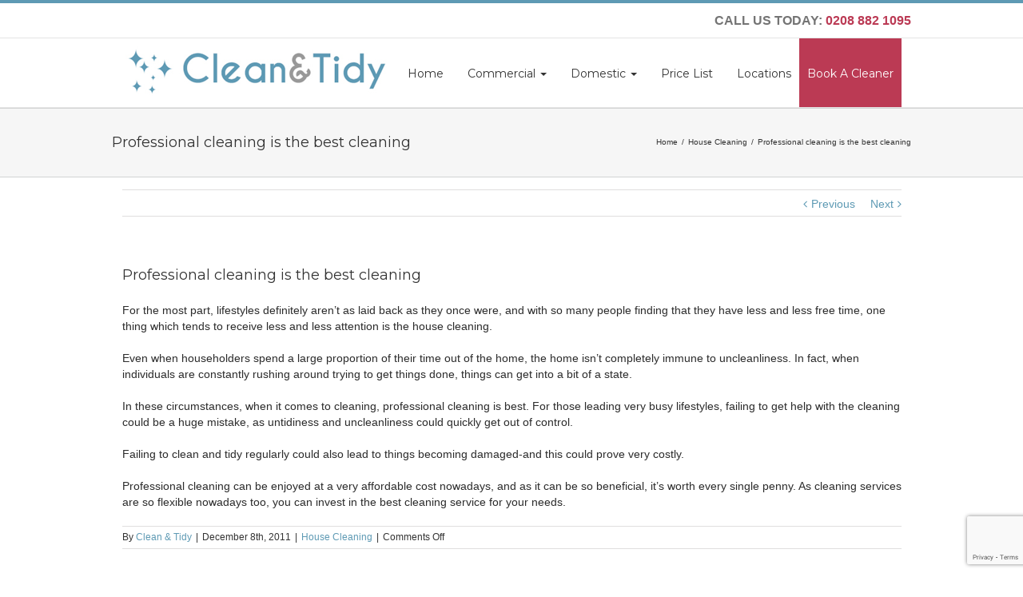

--- FILE ---
content_type: text/html; charset=utf-8
request_url: https://www.google.com/recaptcha/api2/anchor?ar=1&k=6LdWXHYqAAAAAIrSUlGOPjZvJvSI14cnd-5RjS0E&co=aHR0cHM6Ly93d3cuY2xlYW50aWR5LmNvLnVrOjQ0Mw..&hl=en&v=TkacYOdEJbdB_JjX802TMer9&size=invisible&anchor-ms=20000&execute-ms=15000&cb=203tn3ouepit
body_size: 45221
content:
<!DOCTYPE HTML><html dir="ltr" lang="en"><head><meta http-equiv="Content-Type" content="text/html; charset=UTF-8">
<meta http-equiv="X-UA-Compatible" content="IE=edge">
<title>reCAPTCHA</title>
<style type="text/css">
/* cyrillic-ext */
@font-face {
  font-family: 'Roboto';
  font-style: normal;
  font-weight: 400;
  src: url(//fonts.gstatic.com/s/roboto/v18/KFOmCnqEu92Fr1Mu72xKKTU1Kvnz.woff2) format('woff2');
  unicode-range: U+0460-052F, U+1C80-1C8A, U+20B4, U+2DE0-2DFF, U+A640-A69F, U+FE2E-FE2F;
}
/* cyrillic */
@font-face {
  font-family: 'Roboto';
  font-style: normal;
  font-weight: 400;
  src: url(//fonts.gstatic.com/s/roboto/v18/KFOmCnqEu92Fr1Mu5mxKKTU1Kvnz.woff2) format('woff2');
  unicode-range: U+0301, U+0400-045F, U+0490-0491, U+04B0-04B1, U+2116;
}
/* greek-ext */
@font-face {
  font-family: 'Roboto';
  font-style: normal;
  font-weight: 400;
  src: url(//fonts.gstatic.com/s/roboto/v18/KFOmCnqEu92Fr1Mu7mxKKTU1Kvnz.woff2) format('woff2');
  unicode-range: U+1F00-1FFF;
}
/* greek */
@font-face {
  font-family: 'Roboto';
  font-style: normal;
  font-weight: 400;
  src: url(//fonts.gstatic.com/s/roboto/v18/KFOmCnqEu92Fr1Mu4WxKKTU1Kvnz.woff2) format('woff2');
  unicode-range: U+0370-0377, U+037A-037F, U+0384-038A, U+038C, U+038E-03A1, U+03A3-03FF;
}
/* vietnamese */
@font-face {
  font-family: 'Roboto';
  font-style: normal;
  font-weight: 400;
  src: url(//fonts.gstatic.com/s/roboto/v18/KFOmCnqEu92Fr1Mu7WxKKTU1Kvnz.woff2) format('woff2');
  unicode-range: U+0102-0103, U+0110-0111, U+0128-0129, U+0168-0169, U+01A0-01A1, U+01AF-01B0, U+0300-0301, U+0303-0304, U+0308-0309, U+0323, U+0329, U+1EA0-1EF9, U+20AB;
}
/* latin-ext */
@font-face {
  font-family: 'Roboto';
  font-style: normal;
  font-weight: 400;
  src: url(//fonts.gstatic.com/s/roboto/v18/KFOmCnqEu92Fr1Mu7GxKKTU1Kvnz.woff2) format('woff2');
  unicode-range: U+0100-02BA, U+02BD-02C5, U+02C7-02CC, U+02CE-02D7, U+02DD-02FF, U+0304, U+0308, U+0329, U+1D00-1DBF, U+1E00-1E9F, U+1EF2-1EFF, U+2020, U+20A0-20AB, U+20AD-20C0, U+2113, U+2C60-2C7F, U+A720-A7FF;
}
/* latin */
@font-face {
  font-family: 'Roboto';
  font-style: normal;
  font-weight: 400;
  src: url(//fonts.gstatic.com/s/roboto/v18/KFOmCnqEu92Fr1Mu4mxKKTU1Kg.woff2) format('woff2');
  unicode-range: U+0000-00FF, U+0131, U+0152-0153, U+02BB-02BC, U+02C6, U+02DA, U+02DC, U+0304, U+0308, U+0329, U+2000-206F, U+20AC, U+2122, U+2191, U+2193, U+2212, U+2215, U+FEFF, U+FFFD;
}
/* cyrillic-ext */
@font-face {
  font-family: 'Roboto';
  font-style: normal;
  font-weight: 500;
  src: url(//fonts.gstatic.com/s/roboto/v18/KFOlCnqEu92Fr1MmEU9fCRc4AMP6lbBP.woff2) format('woff2');
  unicode-range: U+0460-052F, U+1C80-1C8A, U+20B4, U+2DE0-2DFF, U+A640-A69F, U+FE2E-FE2F;
}
/* cyrillic */
@font-face {
  font-family: 'Roboto';
  font-style: normal;
  font-weight: 500;
  src: url(//fonts.gstatic.com/s/roboto/v18/KFOlCnqEu92Fr1MmEU9fABc4AMP6lbBP.woff2) format('woff2');
  unicode-range: U+0301, U+0400-045F, U+0490-0491, U+04B0-04B1, U+2116;
}
/* greek-ext */
@font-face {
  font-family: 'Roboto';
  font-style: normal;
  font-weight: 500;
  src: url(//fonts.gstatic.com/s/roboto/v18/KFOlCnqEu92Fr1MmEU9fCBc4AMP6lbBP.woff2) format('woff2');
  unicode-range: U+1F00-1FFF;
}
/* greek */
@font-face {
  font-family: 'Roboto';
  font-style: normal;
  font-weight: 500;
  src: url(//fonts.gstatic.com/s/roboto/v18/KFOlCnqEu92Fr1MmEU9fBxc4AMP6lbBP.woff2) format('woff2');
  unicode-range: U+0370-0377, U+037A-037F, U+0384-038A, U+038C, U+038E-03A1, U+03A3-03FF;
}
/* vietnamese */
@font-face {
  font-family: 'Roboto';
  font-style: normal;
  font-weight: 500;
  src: url(//fonts.gstatic.com/s/roboto/v18/KFOlCnqEu92Fr1MmEU9fCxc4AMP6lbBP.woff2) format('woff2');
  unicode-range: U+0102-0103, U+0110-0111, U+0128-0129, U+0168-0169, U+01A0-01A1, U+01AF-01B0, U+0300-0301, U+0303-0304, U+0308-0309, U+0323, U+0329, U+1EA0-1EF9, U+20AB;
}
/* latin-ext */
@font-face {
  font-family: 'Roboto';
  font-style: normal;
  font-weight: 500;
  src: url(//fonts.gstatic.com/s/roboto/v18/KFOlCnqEu92Fr1MmEU9fChc4AMP6lbBP.woff2) format('woff2');
  unicode-range: U+0100-02BA, U+02BD-02C5, U+02C7-02CC, U+02CE-02D7, U+02DD-02FF, U+0304, U+0308, U+0329, U+1D00-1DBF, U+1E00-1E9F, U+1EF2-1EFF, U+2020, U+20A0-20AB, U+20AD-20C0, U+2113, U+2C60-2C7F, U+A720-A7FF;
}
/* latin */
@font-face {
  font-family: 'Roboto';
  font-style: normal;
  font-weight: 500;
  src: url(//fonts.gstatic.com/s/roboto/v18/KFOlCnqEu92Fr1MmEU9fBBc4AMP6lQ.woff2) format('woff2');
  unicode-range: U+0000-00FF, U+0131, U+0152-0153, U+02BB-02BC, U+02C6, U+02DA, U+02DC, U+0304, U+0308, U+0329, U+2000-206F, U+20AC, U+2122, U+2191, U+2193, U+2212, U+2215, U+FEFF, U+FFFD;
}
/* cyrillic-ext */
@font-face {
  font-family: 'Roboto';
  font-style: normal;
  font-weight: 900;
  src: url(//fonts.gstatic.com/s/roboto/v18/KFOlCnqEu92Fr1MmYUtfCRc4AMP6lbBP.woff2) format('woff2');
  unicode-range: U+0460-052F, U+1C80-1C8A, U+20B4, U+2DE0-2DFF, U+A640-A69F, U+FE2E-FE2F;
}
/* cyrillic */
@font-face {
  font-family: 'Roboto';
  font-style: normal;
  font-weight: 900;
  src: url(//fonts.gstatic.com/s/roboto/v18/KFOlCnqEu92Fr1MmYUtfABc4AMP6lbBP.woff2) format('woff2');
  unicode-range: U+0301, U+0400-045F, U+0490-0491, U+04B0-04B1, U+2116;
}
/* greek-ext */
@font-face {
  font-family: 'Roboto';
  font-style: normal;
  font-weight: 900;
  src: url(//fonts.gstatic.com/s/roboto/v18/KFOlCnqEu92Fr1MmYUtfCBc4AMP6lbBP.woff2) format('woff2');
  unicode-range: U+1F00-1FFF;
}
/* greek */
@font-face {
  font-family: 'Roboto';
  font-style: normal;
  font-weight: 900;
  src: url(//fonts.gstatic.com/s/roboto/v18/KFOlCnqEu92Fr1MmYUtfBxc4AMP6lbBP.woff2) format('woff2');
  unicode-range: U+0370-0377, U+037A-037F, U+0384-038A, U+038C, U+038E-03A1, U+03A3-03FF;
}
/* vietnamese */
@font-face {
  font-family: 'Roboto';
  font-style: normal;
  font-weight: 900;
  src: url(//fonts.gstatic.com/s/roboto/v18/KFOlCnqEu92Fr1MmYUtfCxc4AMP6lbBP.woff2) format('woff2');
  unicode-range: U+0102-0103, U+0110-0111, U+0128-0129, U+0168-0169, U+01A0-01A1, U+01AF-01B0, U+0300-0301, U+0303-0304, U+0308-0309, U+0323, U+0329, U+1EA0-1EF9, U+20AB;
}
/* latin-ext */
@font-face {
  font-family: 'Roboto';
  font-style: normal;
  font-weight: 900;
  src: url(//fonts.gstatic.com/s/roboto/v18/KFOlCnqEu92Fr1MmYUtfChc4AMP6lbBP.woff2) format('woff2');
  unicode-range: U+0100-02BA, U+02BD-02C5, U+02C7-02CC, U+02CE-02D7, U+02DD-02FF, U+0304, U+0308, U+0329, U+1D00-1DBF, U+1E00-1E9F, U+1EF2-1EFF, U+2020, U+20A0-20AB, U+20AD-20C0, U+2113, U+2C60-2C7F, U+A720-A7FF;
}
/* latin */
@font-face {
  font-family: 'Roboto';
  font-style: normal;
  font-weight: 900;
  src: url(//fonts.gstatic.com/s/roboto/v18/KFOlCnqEu92Fr1MmYUtfBBc4AMP6lQ.woff2) format('woff2');
  unicode-range: U+0000-00FF, U+0131, U+0152-0153, U+02BB-02BC, U+02C6, U+02DA, U+02DC, U+0304, U+0308, U+0329, U+2000-206F, U+20AC, U+2122, U+2191, U+2193, U+2212, U+2215, U+FEFF, U+FFFD;
}

</style>
<link rel="stylesheet" type="text/css" href="https://www.gstatic.com/recaptcha/releases/TkacYOdEJbdB_JjX802TMer9/styles__ltr.css">
<script nonce="XTX8Mwt7xWMjgFBeuLTYJw" type="text/javascript">window['__recaptcha_api'] = 'https://www.google.com/recaptcha/api2/';</script>
<script type="text/javascript" src="https://www.gstatic.com/recaptcha/releases/TkacYOdEJbdB_JjX802TMer9/recaptcha__en.js" nonce="XTX8Mwt7xWMjgFBeuLTYJw">
      
    </script></head>
<body><div id="rc-anchor-alert" class="rc-anchor-alert"></div>
<input type="hidden" id="recaptcha-token" value="[base64]">
<script type="text/javascript" nonce="XTX8Mwt7xWMjgFBeuLTYJw">
      recaptcha.anchor.Main.init("[\x22ainput\x22,[\x22bgdata\x22,\x22\x22,\[base64]/[base64]/[base64]/[base64]/[base64]/[base64]/YVtXKytdPVU6KFU8MjA0OD9hW1crK109VT4+NnwxOTI6KChVJjY0NTEyKT09NTUyOTYmJmIrMTxSLmxlbmd0aCYmKFIuY2hhckNvZGVBdChiKzEpJjY0NTEyKT09NTYzMjA/[base64]/[base64]/Ui5EW1ddLmNvbmNhdChiKTpSLkRbV109U3UoYixSKTtlbHNle2lmKFIuRmUmJlchPTIxMilyZXR1cm47Vz09NjZ8fFc9PTI0Nnx8Vz09MzQ5fHxXPT0zNzJ8fFc9PTQ0MHx8Vz09MTE5fHxXPT0yMjZ8fFc9PTUxMXx8Vz09MzkzfHxXPT0yNTE/[base64]/[base64]/[base64]/[base64]/[base64]\x22,\[base64]\\u003d\x22,\x22esK1wqx6w5PCsX/CpMKdb8KGY8O0wqwfJcOYw65DwpbDicOubWMVYcK+w5lpXsK9eF/Dt8OjwrhZScOHw4nCsx7CtgkwwpE0wqdBdcKYfMKAOxXDlWVYacKswqzDkcKBw6PDs8KUw4fDjwzClnjCjsKCwp/CgcKPw7rCnzbDlcKRBcKfZnbDl8OqwqPDl8OXw6/Cj8O9wrMXY8KowrdnQzcCwrQhwpopFcKqwobDt1/Dn8KBw6LCj8OaM09WwoM4wpXCrMKjwqkZCcKwInTDscO3woPCusOfwoLChRnDgwjCtsOOw5LDpMOAwr8awqV/[base64]/O0LCi8O6wqkuw6PDoGpnAsKLDMKZAMK2SBNFH8KkWsOaw4RPchjDgULCv8KbS09HJw9wwroDKcK5w5J9w47CrENZw6LDsgfDvMOcw67DoR3DnCvDpwdxwr/[base64]/[base64]/CqcOeRUR1PQZdK0QYwqbDuGRCYMOcwr05wplvA8K3DsKxC8KZw6DDvsKXOcOrwpfCn8K+w74ew6oHw7Q4QMKpfjNIwrjDkMOGwqHCtcOYwovDmlnCvX/DosOhwqFIwpvCu8KDQMKuwqxnXcO4w5DCohMfEMK8wqodw58fwpfDm8KLwr9uMsKLTsK2wqfDlzvCmlTDv2RwdTU8F37CsMKMEMOOFXpAPl7DlCNOND0Rw4ApY1nDkSoOLjrCuDF7wpBawppwM8OYf8OawqnDmcOpScKHw5cjGiA3ecKfwpnDoMOywqh9w6M/w5zDncKTW8Oqwqc4VcKowoYrw63CqsO6w6lcDMK4AcOjd8OFw7ZBw7pjw6tFw6TCrxELw6fCksKDw69VF8KoMC/CisKoTy/Cq0rDjcOtwqXDrDUhw5fCj8OFQsOXWsOEwoIkVWN3w4/DjMOrwpYxe1fDgsKpwpPChWgXw77Dt8Oza2jDrMOXLx7CqcOZPALCrVkjwoLCrCrDolQPw4pNXcKIFGt4wp3CqcKhw7fDnsK/w4PDk0x0LMKMw7XCv8K1JElUw7PDgExmw6vDvE1iw7fDksOqOj/DhXTDjsKML3taw6DCiMOHw6QHwobCmsO7wopJwqrCtsKfBQpyRzl6c8KIw7TDr0ocw5k2N0jDssOBT8OVK8OTDy1Swp/DujN4w6rCihvDlcOEw4sySsK4wqpTdMK7dMKSw5knwpHDusKEbCHCvsK3wqLDvMO0wo7Ck8K8RRURw7YIR3XDjsOnwrXCh8OOwozCm8OAwr/CrRvClW1jworDlsKaQBVGegzDnj5rw4fDgsOTwqPDgn7Ci8KDw7hZwp/Co8KFw6ZlQMKVwpjCrzTDuifDiHwgdg3CsVsLRx4Qwok6WMOGYg0/YgXCi8OJw6pyw6ZwwofDhF3DtU3DosKVwpHCn8KZw5chJcOzVMOIMkYnI8KTw6nCmRJkF3DDsMKqV0XCmcKKwqRww7PCuSzClkDCimbCo2HCs8OkZcKXf8OtF8OLKsK/D0ckw4tTwqkgc8OtFcOmMBQXwrzCk8KwwovDkDJow4crw4HCh8KGwq91UMKqw6nCghnCuGrDp8Kaw4VDV8KDwo0pw63DtMKxw47ClzTDpGc0BsOewoZiXcKGDcOwdTVpX0R+w4rDrcKHT1EGcMOhwqAqw609w4sQKz5UdzQACcKrNMOJwrXCj8OZwp/Cs0DCpcOYGsO6JMKTHMKLw6bDmcKJwrjCmRLCkQQ5EQx3WHXDicOPYMOaKsKBCsKZwogwCmZZc23Co1zDt1hyw5/[base64]/CjhfClMKzwofCqsO7UcOGShfCjQFZw5/Dul7DkcOUw4k/wpvDm8KWGDzDnT8Ywq7DkwxIcDfDrMOMwrouw6jDsiFoO8K3w6pMwrXDvsKfw4nDnlczw6PCiMKVwqNzwpd8DMOIw6DCgcKcEMOrNsKjwqbCjsKYw711w4vCu8K/w71KecKoW8O3A8OXw5TCqmTCp8O9AQ7DtVvCm3wfwqbCksKCMMOVwqAVwr0ZYnMDwpY2K8KSw6ICE1EFwqcxwqfDh07CucKBNEk4w6HChR9EHsK/wo/DmsOUwp7CulbDk8KzaR5+wp3DuEVWOsO/wqRBwozCk8O0w69MwphhwrvCjRtRSDXCscKxBiJSwr7DuMKsJUdmwp7CiDXDkzoAb0zCi10UATjCm2rCvgFYPH3CsMOjwq/[base64]/CuMKiw6VHwrHDvCTCisOVXcOqMsOPM3RJcHslw58NdmbCssKLelAew7LDqFRfTsOVRW/Ckk/DmUsPecOlLxzCgcODwqbClCoIwp3DqlcuOcOgd24vWgfCgsK/wrhMThfDk8OswqrCusKlw6E4wrbDiMOYw5bDtVLDs8KXw5LDlzXDhMKXw7DDvsO4OmLDsMKuOcOFwo4UaMKdGsOjMMKqO0otwoM5S8OdO0LDqljDiVzCm8OIaU7CmnTChsKZwq/DrQHCncOtwrAeLywGwqtww54bwo/CgMKZX8K4K8K9PhLCqMKnV8ObTjFHwovDo8KdwonDi8Kxw67DrcKhw6lrwq3Cq8OmFsOCCsOww5pqwocvwqgEAm3DpMOgacOyw4g0w6VowrcRAAdhwolow4N5B8OTI0FYwozCqMO5w7LDmcOidT/[base64]/w5vClRdoDS/DjMOpw6jCim/Djlkjw5RNMHzCgMOPw44ZQcO3c8KPO10Jw6vDolo1w4B/Z2nDv8OpLEsbwpl5w4XDoMOZw65XwpLCksOEbsKIwp0QcgoqSmd2U8KAH8OTwopDwp0Uw64TOsO1RDtkKzUBwoTDmTbDrcODGwEATTkVw4HCq2JAYFhEL2XCikXCiTA3R1oIwpjCm13Cujptfz8TcFpxOMKdw65sXS/[base64]/GMO2w63DtgA5PVrDs1cbw4ssKsOswrp/YiXCnsKrCU1pwp5iTsKOworDtcKJXMKAUsKywqDDuMKwElRDwroAOcKwYcOewrfCiSjCucO+wofCqSsJNcOsfxnCvCJNw6JmVUlVwpLCvUcew7rDpMKjw6YJcsKEwrnDj8KmEMOnwrDDt8O/w6vCpm/[base64]/CmV3ChMOZwrvDqMOkw7EVChjCqHDDogYjEFjDpBsPw7sHw6HCmVfCvELClcKQwoDCsiItwrTCnsKwwpBgR8OzwqoRKk/DgUomasK7w4shw67CgcOQwqLDgsOIKDvDhcK7w7/CiRXDucK5K8KFw5rCpMKPwp3CszU7EMKWVVpnw45ewoB2wq8Yw54fw6jDuGYoF8O0wo5yw55QBVgKwo3DiB3DvsKtwp7DpiPDi8ORw5jDtcOwa3lXNGhPL1cjDcOAw4/DtMKLw7UuCmcUMcKiwrMIR1nDqHZuQk7CpwV9OQsowoPDosOxBC96w7Y2w4BzwqfDi23DrMOkSlvDi8O1w7BywogawpgGw6LCkzxDFcK1XMKqw6Nxw749OcO7Tg8RIHfCtgDDqcKSwpvDjmJ/w4jCjCDDlcKKOBbDlsOcIMKgw4g5KG3CnFBTbkjDuMKNSsOfwqp8wolOCwx0w43Cl8KdB8KPwq5Gwo/CjMKUXMOgSgAkwrcESMK3wrHCvzzCh8OOQsKZWVnDuVlyd8OMwo0zwqDChMOYdglECVQYwqFGwrZxM8Kvw6lAwpLClUEEwo/CnHk5w5PDmz8HUcOFw73CiMKPw63DtH1gI2zDmsOeUAR/RMKVGzrCm03CtsOPdFrCiXMEJ0TCpCHCiMOnw6PDrcObMjXClnkowqbDgwkgwr3CoMKdwqRNwqLDng9GejnDrcO9wrdQEcOew7DDhn3Dj8OndzXCgUtfwqPCj8Kdwo99wpkGE8KZECV/YcKOwrkpScOBbMOfwo/Co8Olw5vDpBMMGsKJa8KYdEfConptwr8VwpQnXcOxwqDCoDnCsX5WTMKxY8KPwok5O24XLQ0KacOHw57CrAvCicOywq3CnHMnCTFsXCh6wqYow6TCmipuwqTDiD7CkGfDn8OUPMOkHMKmwqBnQ3/[base64]/wp/DosOdwrPCrUpSwpQeVkTCgAd+fnXDjBzCscKnwoDDg2kQw6Zew5YTwrgUSsKPasOgHiDDkMKHw6N6VANcf8ObCTAnHcKpwoZANsKqHcOea8KaawDChE5wKcKzw4tmwp7DssKSwpbDmsKrbTI2w6xpBsOyw7/Dm8KCLcKILsKKw6RDw6lpwpzCvnXDvMKtV0I2d1/DjXbCkyoCZWdxdnLDljLDj0jDjsKKflhYLMK5w7DCuAzDji/Cv8KIw6vClsKZwolVw4IrGHTCogPCp2HDpVXDuz3ChMKCC8KWeMOIw6zCrlZrbkTCq8KJw6Mvw6AGTD3CvUEMEyIQw5pHIEBgw5QYwr/DrMOHwpQBUcKhwr0eL3gMJWTDiMOGa8OWRsOiAXhHwqkFIcKPczpYwow+wpUHw67DgcKHw4EwTFzDosOKw43CiiZwEw5aUcKzFF/DksK6w5lTcsKAUVE3N8KmcMOqwrtiBGJsC8ONUHjDmjzCqsK8wpvCicO3csOMwoguw4bCp8KTMCbDrMO0aMO+AwtSDMKiOG/CnUUWw4nDuXPDtkLCnH7DkmfDo2Aowo/DmirDlcOiKhUrDcKJwrBJw5ozw4fDqDcEw7Z9CcKEWRHCs8ONaMOqYFPCkxfDixMABRkFDMOeFsOaw5gCw6pfAMO5wr7DgGMLAkjCoMKJwoN3f8OVAWTCqcOOwojCvsOUw6xEwo56G354DEXCsCXCpCTDrFjClMKJTMK5SMOkJn/[base64]/aVjDscOkccOFwq5sYsKzfsK4O37DrMKSQsKzw6PDmMK4Z14XwqB9woPCrHBGw6PCoAVtwprDmMOkCH91AxAGV8OXK2XCkkB8XQhvAjTDi3TCqsOoHTA8w4BqK8OQIsKTbMOywo13wqTDonRzBSnCsjhwVQZow710bSXCisOSIHnCqlxEwo0XDxMTw5HDncO/w5rCjsOmw7tpw77CvC1vwrTCiMOww4LChMO/eFJfJMOkGgPCm8KdPsOiDiHDhXIWw7/DosOjw6bDg8OWw4slOMKdfjvCusObw5kHw5PDhxLDssKZY8OAGMODWMK/XEtJw5ltC8OcDWzDlMOATgHCkGzDmRpoQ8OCw5g2wp5fwqd4w5l4wrdNwoFWPmJ7w51zw6ISGmzCr8OZUMKEWcObJsKpasKCaG7CoXdgw4JVIgHDhMOJNnsIb8KEYh/[base64]/[base64]/CtsO8wqlmQsO7VcOtJ2jCgsKFw7xHw7BQEkQjZsKjwoYVw5w3wr8McsKJwrVxwr19HcOcDcOIw4kWwp/CklXChsOIwo/DgMOCTxxgWcKucWjCi8OpwqhBwpnDl8OeFsOgw53CrcONwoJ6YcOUw7B/ZRPDq2pZWsKYw6HDm8OHw607ZnnCuQXDlMO+X1DDiwl0QcOUIWbDg8O5Z8OdA8Kpw7ZOI8KuwoHCpsOKwpfCsiZeNzTDgwAxw5ZTw54hZsKfwrzCo8Kwwrxjw4HCoyJew7fCpcKPw6nDv1Qww5dEw4JbRsKjw43Cj33CuX/[base64]/DpS7DkMK6c8OZPcOdw7vDgAvClcKlccOXwr/CgsK9f8OzwqlLw5rDhxBSfsKFw7ZVAHnDoGHDqcK8w7fCvcOnw4w0wp7CsUM9N8OcwqUKwpdZw7gtw4XCncKyA8KxwrHDgsKLbGIQbQrDrk5WOsKtwqsOVUYaf03DtVrDs8Kzw6IHG8Kkw544TMOfw57DicKlW8KXwrVuw5pGwoXCtWjCoBrCjMOWB8K/KMO2wqrDlzhuQShgwoDCksOCAcKOw7M0bsO3JAHChsKlw4zCiAbCmMKrw4PCvMOvN8OWdx9tSsKnIAkhwqFpw5vDtzZSwpVGw7U9bSbDssKew6VhF8KWwp3CnTxLdcORwrPCnGHCjXYkw5YAwpIgH8KnTm4RwoHDrcOyP1d8w4tFw5XDgDV+w63CnkwyKQ7CqDwUO8K/w5bDhlBFG8OYbm03H8OmdCccw5jCq8KZND7DocOiwqvChz0Mw5fCv8OIwrctwq/DisOdM8KMFgEgwrrCjQ3DvlgcwpPCmT1IwrTDm8KJVXMZa8OiYhsUREjDgsO8ZMObwp/DkMOiVHgVwrpJP8KmbcONPsOvAMK6JsOUwq7DmMKBEWPCiCx9wp7Ds8KIM8Kcw5xywp/Du8OhfmBubsKdwobCrcOjGlcpTMOdw5JJwpDDkinCt8Oawq8AU8KFesKjBMO6woPDocOLZlcNw4wIw6Bcwr7DkWjDgcKDS8O4wrjDkwo+w7JBwp9Dw45vwoLDggHDuU7CsCh0w5zCk8KWwo/DqVzDt8Ozw7fDpwzCiz7CoHrDvMOnXxXCnD7DhMKzwrTCucKUbcKwAcKBHcOWQcO8w5XCn8OVworCjlkoLjsbfVJVMMKrKsOmw6jDi8OfwpxnwofDoHArHcKoTTBrCcODdmZPw6cVwo0LL8K0UMKvEcKFVsOfF8KIw70iVFLDscOFw58vb8KrwqZ3w7XCsXjCpsO7w4/CjsK1w7zDrsODw5sQwrt4e8KpwplvJxvDn8KcFsKMwrtVwrDCqkPDk8KYwozDhn/[base64]/[base64]/Cl3dSw4HCisKUbsKYRFjCk8Kzwr0Ww7LDvHYbwr9nYxvChH3CuBZUwp5bwpxew4J/QHvCj8KYw48iTTRMA0gCTkNtTsOsXgcqw7dXw6/Cu8Odwrp+Akt8w61dAA9pw5HDi8ODO1bCoV9lCMKSRHMmb8ODwonDpcOYwqteEcK8dgEYGMKLJcOHwpYiDcK2b2bDvsOewoTDrsK4ZcO8SizCm8KFw7rCoj3DrMKDw7Miw4sOwpzDgsKaw6cULhMjWMKdw7p1w63CrC99wq06Y8O/w7FCwoASD8OXW8KgwoHDpcKUYsORwqVQw6HCpsKQICxUKcKrfjjDj8Kswodmw5h9wpcQwqnCvsO3YsKBw7/CucKzwqs8bGDDqsKQw4/Cq8KaRC5bwrLCscKxDmzDuMOmwpvDq8Okw6zCs8OTw4ASw5/CjcOWacOzPsOxFBHDj0DCicK/SyzCmsONwq3DnMOoCkYGNXszw75FwqJuw7VIwpUKAUPCkzPDrTzCnD8+VsOSTws+woEtw4fDki7CssOAwq1kV8KcQTvDrTzCm8KaC3/CjXzDqjYyRcOwX3E5dX/Dl8Ocw5kfwq02CMOJw53ChVTDj8Oaw5ofw73CsXnDnQQ8ak/Dkl8PDcKeO8KjI8OTccOrMMOCbWLDt8O5FcKrw6/DgsKnf8K2w5xsBEDDp3DDkATDjMOKw6pkAUzCnGrCs1h0wopIw7lFw4xmYHRIwo4yO8KLw5xcwrNBOl/Ck8OJwq/DhsO/[base64]/ccKtdMOWw5kUB8OKOMKGw4Ysf13DiGfDm8Oew7bDikM8OsKow4Y6YHUJTxEEw53CkFjCi0wuDFrDiRjCq8K3w43DvMKXw5bDrG1jw5zCl3rDt8K/woPDuCQDwqh2CsOvwpXDlH0Ow4LDs8Kcw5YuwrvCpHTCq0rCqXPDh8OjwpHDq3nDk8KWIcO4fgnDlsO4e8KLHk1GSMKDIsODw6rDrMOqRsKOwqPCksO4ecO/wronw5DDjsOLw7ZDFG7DksKlw6B2fcOoLVvDjMO/AibCr1MqbsKpNWXDriMzBMO/JMO9bcKtVFA9R00Dw6fDlgIvwogWDMOWw4XCisKww5hDw7V8woTCt8OYL8Odw6lDUSjDl8OZG8OewrEyw54Bw6nDosOMwq1KwonDg8K/[base64]/[base64]/DsBDCocO9f8KTMjR5w5/Dum7CtEl4wpfCkcOINMOjUsOVwq7Dg8O2fWhtHR/CocO5OGjDvsOAT8KsbcK4dX3CuHJzwqDDtAHCuwfDjxw6w7rDvsOFworCm2J0Z8KBwq49NFkjwrV8w4oRLMO2w5USwos4DnB0wqpeQsKww53DnsOBw4oxLMKQw5/DusOFwpIFNCfCi8KPG8KCSDHDuXw1w7bDsRfChSRkw4LChcK0AMKsFAPCgsOwwoMcNMKSw7TDri89wqEJPcOIbsOGw7/DhMOAbMKEwottFcOEPMO3EGxxwpHDkgrDtTHDkTXCml7CpS5/XVwOWmgrwpTDpsO4wp9WeMKHasKgw5bDnnjCv8KmwqEBEcK9WHMnw4A/w6gfMsO+AhU6w7EOTsKuDcObfgHCpEpjVsOHAU3Dmg5eAMOYa8OHwpBhUMOQA8O5SMOhw4w9dCwQcCfChBHCkxPCk3xwE3HDjMKAwo7Do8O/EBvDoz7CucKPw5TDpnfCgcONwooicwHCmgpZHFPCgcKyWFxEw4TDs8Koal9NZMO0EmzDrMKUZEfDjMK/[base64]/[base64]/Cl8Kmw4EsKsKKwo7CnnJRw7N0dMKiL0PCsgLDklQLch/ChcOew6XDsT0+fCU2NcKUwqYFwohYw6HDhm81YyvCggDDqsK2YCLDtsOHwqMywpIpwqo3wptkdMKadkZAbcOEwojCsW0Cw43DhcOEwp9WUcK5KMKUw4QiwoXCqDrCg8Oow7vCjsOdwrdVw7/DtcKjSSFVw7nCrcK2w7oSYcO8ZyYlw4QLcEjDqsOIw4J7dsO8WCRzw7jDp11jfktQG8OMw77DiXZBw70DVsKfAMOLwrHDrULDnS7Cu8OtfsKwUSvCl8KEwqvCgmtdwpB1w4UuL8K0wrUWWjHCm3kjSB9hTcKZwpnCgyBOaHdMwojCq8Kde8OswqzDm3/Dv2bCosOkwpwgdGhpw4cXKMKGG8OCw4nDtHJlYMK+wrNZc8KiwonDkBPDt1HCn1wYUcOww4w4wrFRwqdXXHLCmMOOVFMBFMKVUk8lwqAhSX/Ck8Kzw6xDS8Otw4MiwonDlsOrw6QVw5rDtCbCtcOzw6U2w7HDucKVwpxuwpQNfsKSEcK3FAZVwp3Do8ONw4bDt1zDtk4twrTDuHY+EsO4JUYpw78fwoVxMRTDoE5kw4gFwqbCr8KSwpnCuXRrM8K0w7rCo8KbScOzMsO5w7EqwpPCisOxTcOvS8OubMKXUD/DrxlWw6DDhcKXw6XDoBTDm8O9w4dNNGrDql1Vw687TFrChWLDjcKgXUJUZsKOEcKuw47DuWZRw6/CnijDkCnDqsO6w5IGX1jCv8K0QxxdwqghwoQSw5/CncKjehd8wrTCgsKow686bSbDm8Orw7rCgkBLw6nDq8KtAzZEV8OGHMOJw6nDiCnDpcOywofCp8OwRcOqQcKUU8OTw4vCtxbDgUJnw4jDsR9FfjVwwr57NG1/w7fCqVDDucO/FMO7V8KPe8OzwrHDjsO9aMOBw7vCrMKWR8O+wqzDv8KFPjLClSvDpUrDrBRgKzY2wozDsQ/CmsOUw7zCk8O2wqolHsKdwrYiM2hHwpFZw59Ww77DuwMewoTCtzcJA8Obwq3Cq8KFTWPClcOaAMKaBsKFFDQnSk/CqcKvW8KswohZw4PCth8MwoIRw4/Ch8KCaXNJLhtAwqLCtyvCnnjClnfDiMOUEcKZw7bDqDDDvsKRRx7DuStpw5QbF8KhwpTDg8KeUMOTwrnDvcOkJHPCij/Co0nCu2/[base64]/[base64]/w4HCq8OUwpcaF8KiekU3BwZ1KsOqb8KXZcO6WSTDrzPDhsOkw79gdD/Dk8Ojw4/CpGRHDMOSwr9Tw61Fw6omwrnCl0gtQyPCjUXDrMOGHcKiwoR1wpHDtcO6wovDmsOQDX42dXHDiWs8wpPDpTQ5JMO6K8K0w6jDncO3wqLDl8KZw6Q0dcO1wqXCpsKSRMK3w402bcKbw4jClMOOFsKzPw/CizvDiMOow5RiX1sWVcK7w7DCmMKbwpx9w7tnw7kFwpBZwpoPw419CMKnEXYiwqvCosOKw5TDvcKDXCNuw4/DgcOVwqYbcwTCpMO7wpMGWcKVcA9/LMKgAHtjw5xLbsOEFH0PX8K5wpUHOMK+QTvCiVkiw6RVwr/Dm8OQw4bCoUrDrsKTHMKlw6DCjMKzZHbDtMKYw57DihDCiltAw6DClyFcw6pEb2zCi8KjwpXDqnHCo1PCm8KowqNJw5sEw4s5w7olwqPDiG8RNMOYN8OMw73CvTlBw7txwo55NcOnwrHCsDXCl8KHKcO6fsKOw4XDv1bDqFZ/wpHCmMOyw4YAwqVqwq3CrcOXMDbDgklVDEvCsgXCgzXCtS9mfQTCusK8cBVkwqzCokHDgsO3KsKxDktPfsOnY8Kzw47CslfCs8KfCsOfw5DCv8Kpw71KJ1TChMO2w6R5w6vDrMO1M8KpVcK6wp3Dj8Oywrk6SsOgfcKHfcKawqUAw717R0hXcDvCq8KHJ2/[base64]/[base64]/DmRg6wp4YTQNoWlPCrGpVwqHDncK6M8KAKsOAbx7CgsKRw7LDtsK6w5hpwqpgBwDClDnDixNZwq/Dt217GmrDuwA+TR9tw5DDj8KawrQqw5/CisOvAsONFsKmBcKxN1RKwq7Dmz/ChjfDuxvCiG7DuMK+ZMOiBmh5IR5WKsO8w4xew6pKesKjwovDlDc7VjNVwqDCpTM1JwLCvS5mwq/ChwMsNcKUUcKuwoHDgkRmwoUSw6vDgcKZwqjCrGQywrtswrJqwqLDgUd5w5wDLxg6wo4uOsOPw67DiV0zw6NhesOZwojDm8O2w5LClzxnUXkVST7CgsK5TirDtBh8IcO/IMOkwrozw4TCisOaBVo/[base64]/[base64]/CicKXw4V6D8Klw554wrLCuzLDiMOSIA3Cq3IZeRfCisOkP8Ksw58Lw7DDt8Oxw7fCiMK0G8OPwrRWw5DCmmrCicKOwp3Ci8OGwrQ2wrJuS1hnwowGCMOCF8O5wpsTw5HCgsOUw79lIDjCncOIw6HCtx/Dn8KJFsOUw7nDr8OAw5DDhsKHw5DDhBI1FEEULcOaQwzDqgTCvlVXXHMZfMKGw4LClMKXIsKtw6obDsKAFMKNwpIowoYjScKjw6MUwqrCjFsqX1M8wpHDqWvCvcKEam7CgsKMwocrwovCi1/DhQIRw7ATCMK7wqYnwo8SMXbCtsKBw54xwpDDngzCqFBsMnHDtcO8AiQxwokPw7JWMADCmgjDu8KWw7kkw6jDgkIlw6AowoZhN3rCj8KPwp0GwpxKwqt4w4tpw7h9wqwWQl08wqbCjRDCqsOewrLCuRQFP8Kow7/DocKQLwlKHz3DlcOCSi/[base64]/CthxvwqrDnT5/O3/[base64]/DvzACw4fCvMOww4oPWcKWOAI6JsOAOnfCoRrDrsOQbAYuXMOeGn1cw75UenXChFcMDC3Cj8KXwrNZTUDDugnCj27DiXUhw4dvw7HDosKuwr/[base64]/Qnx4w6bDlMKYdcKkJjLCr8OsJglHBhwsw48sXMK9wrbCnsObwoJHX8OPP3MOwpzCgT57UcK7wrfChmoFUipiw5PCm8OuJMOkwq/Dpzd1AMOGW3bDrAbCshlZwrUEPcKrAMOUw4fDozHDomZECsO7wrNPVsOTw57CocKcwoBvAXMtwq3Ds8O7eCErQC/Cv0kyccOLWcK6C2UJw4zDuwvDlMKmU8OPB8KgAcORF8KKF8K4w6ALw5ZtfQXDkgUxDkvDtHHDri8HwqAwLxIwXTsEaCzCvMKWN8OiQMKwwoHDtB/DvnvCr8OAwqPDmS4Uw4/Cj8K6w5ArDMK7RcOuwp7CvzTCpS7DmzYJecKzZVvDuwtMGcKxw5QPw4lee8KeMDAYw7LCqjh3Qyoaw7vDpsKHK2HCrsOywq7DrcOuw7VHG3hrwrLCiMKcw5MDEcKRw4jCsMKSH8KFw7fCo8KewqDCslcSYcKywoR9w6lKbMK1wqPCh8OWEB3CgcOTDQvDncK0Gg/DmMOjwrvCs17DgjfClsKTwp0Zw6nCsMO0CUPCjC3CsWzCn8Krwq/Dg0rDtTIWwr1mBMOgd8OEw4rDg2fDjj7DqxfDlDFNFWtTwrQew5jChAcwHMOUIcOAw7tofCoVwokVcF3Cmy/DoMOcwr3DpMK7wpEnwohfw5VXTMOnwqkMwq/DtcKbw48Fw6rCmMKKWcO8VMOCAcO1FBwFwqIpw5Z6OMOXwrkLdD7Dr8K9FcKRYTfCpcOjwqvDiTzCuMKTw7sRw4oXwp8pwobCtio8fsKCfkRbIsKuwqFvOSYtwqXCqSnDlgN/w7TDlnPDkAjDpRJ9w7ZmwofCpl8IMXzCjjDCh8Krw4tww59OHcK6wpbDknzDu8OVwqRYw4zDlcOAw67CgybDncKlw7k5ZsOkcx7CgMOHw5pbSUBwwpZaZ8Ksw5zDonTCtsOJwoLCsU/CocOfcVXDj0/[base64]/[base64]/CqcKHdh/Dv8K0JkzDqsKaXAnDshXDrcOELRDCjxvDiMK2wptuXsO9Knd5w5djwpXCv8Kxw6wsJzsyw7PDgsKEI8OXwrbDiMOzwqFfwr8Odzh5OBvDosO1KH/[base64]/CmcKqQChHdi3CksKsMWLDlWhEe8O0HMKlIh4BwqPCksOKw6zCu2oJQsOlwpLCiMKew48Sw4txw69sw6DDscOlcsOZF8K2w5QXwoY6I8KwKmgpwonCgzMEwqHCoDIFwpPDp1DCnHUVw77CtcO5wphXOXLDn8OIwq9fEsOYQsO4w4wkE8O/[base64]/[base64]/DkcOwwqV9TgxUwoopwqMkCHLCjMKNQnpXEzIBwo3CsMO8DDHCt3nDpjg3RMOTdsOtwpcsw73DhMOdw4HCusOYw4QyBMOqwrZSLMOZw67Cqx7CmcORwrzDgU9Nw7XDnk3CtzPChcOvcTjDn0VBw6/CnlU/w4fCo8Kww5nDgGnCmsO9w6FlwrDDuX3CssK9CCMtw5zDji/DusKZesKDVMOONgjClQBEXsKvXsObLgHCusO+w69pOX3DsBgrRMKdw5/CmsKaHsK4PsOjMcOsw7jCoE3CoDfDjcK1MsKNw5N9wqXDsztKUWbDjDvCv3xReRFBwonDhHrCiMOgKyXCvMK/f8K9dMKSb3nCocK+wqPDqcKEJhDCqELDi0EUw7/Co8KtwpjCtMKHwqI2YQrCpsKgwpB8NMOqw4vDkhLDhsOMw4DDk0RaVsOPwqkfCMK6wqjCnlhoUnfDjVEiw5vDn8KVw44jYS3Cji1bw5HChV8/IF7Dsm9Cd8OMwoo4U8O2TwJLw7nCjMKxw4XDicOuw5nDo1LDmcKSwq3CvGHCjMOPw4PCusOmw6RIPmTDpMKWw4LClsO3GC9nDH7DucKew6dFS8K3T8O+w4YWScKjwoI4wpPCvsO4w5XDpMKswrzCq0bDpyfCgU/DmsKpe8KtTMKwXMO/[base64]/w7PDk8OkX8O6w61KDcOCAFHDv2zDvzbCicKcwpjDmyg4wpEaNcKyEsO5M8KUAsKaAS3DhMKKwo4UcE3DtB84wq7ChSJzwqoZansXw7Yyw5pfw4DCv8KBZsO2CDENwqoWG8K/[base64]/[base64]/DsXJQc8O/GnPDocODwpPDrsK5RDJoEsKKaHDCtA1ow6fCnsKJd8Oxw5HDqg7ClxHDpVnCjAHCqcOew7/DkMKIw7kHwrzDol7DkcOnCDpTwqcowoPDnsOzwqTCocO+wptmwoXDksO8M2rCm17CihdaSMO1GMOwX2deHRvDiEMbw781w6jDmW4TwpMfw4Z5HjHDsMOywp3DicKfEMOHCcKNLVfDtnLDhVLDv8Kjd1/CncKITG0Lw4bDoDfCu8O1w4DDmi7Dk38TwqxSF8OfKlhiwow0Z3nDnsKDw58+w6I5RnLDhEBVw48ywqbCuzbDp8KGw5lCCw3DqSDDucK5DsKYw6JHw6cHIsOcw7XCnHLDph3DqsOmOsOBTm/DqRg0O8OaOgouwpjCusOgZhzDvcKJw5ZlYCrDjcKdw43DmMOcw6pUBkvDigfDm8KzOAcTE8O3N8Onw4LCksKsRWYrwqBaw7/CuMOoKMK8esKAw7ECEjvCrnkvV8KYw79Qw5DCqsO2X8K4wqPCs3xBXlTDncKAw7bClS7DmsOnbsO/CcOaXxnDr8OwwqbDs8ORwp3CqsKFJhfDiR96wp0MRMK/O8OCaCTCmwIKUDAvwpbCtmcBBB5Ac8KiCcOfwpU5wpoxecOoMG7DiBvCscOAVEnDpk1UFcKLw4XCtWbDu8O8wrlvY0DCqsKowobCrQICw4TDnGbDssOew4/CngLDkgXDtMKow5EtOcOtJsK2w7xDd0nCuWcKcMOUwpYSwqLDhVnDi1jDrcO/wrLDmw7Ci8KIw5jDtMKHFCVvNcKCw4nCvcOAEz3Dq1XCl8OKX37CtsOiCMOKwpvCsyDDtcO6wrPCtlchwpkJw7/[base64]/w5BIw5TDiMKGS8Ofw4Ihw4Z9W8OIwpcGwpHDnRdXJwc1wpY5w53DoMKAwoHCsEtQwoRow4nDhETCvcO3wpQVEcOWTCTDlXcFYizDkMOSCsOyw5R9UTXCgwBKC8Oew47CnMOYw77CjMKHw77CtcK3FU/[base64]/[base64]/ClMOgw5YKw5XDq8O7woosecKKw6cswozCmWHCt8O9wqwWZ8ObTzfDqsOsZiZlwqZzR0HDlMK/w6rDjcOewoouacOiHykww7stw6xpw4TDqk0FL8Ocw43DucOJw4rCsMK5wqjDkzg8wqPCscOfw5gpT8Ohw5Z5w7/CvSbDhMKCw5zDt1spw6xQwrzCuw3CsMKHw7hnfMOMw6DDk8OLTizCtzJQwrLCsk9cdsOAwpoTa0bDisKHBmPCscOYZ8KZEcOtQsKzJyjCjMOlwozCicKnw5LCvB5Aw65ow4oSwrQ9dMKDwokBNX/[base64]/wocAw5MWcsOIfMOvwrQ9TXkdAMOhwpjCjBrDnz8TwrUJwo3DucK4wqtrWUXDpjVDw4wbwofDuMKGY1ofwq/CmHE4NwYGw7fDncKddcOuw7XDusO2wpnDrcKjwrgDwrBeLyMiVsOswovDuwU9w63DgcKnRMKDw6XDq8KPworDrMOYwpvDj8KRwqXDizTCiGjCucKwwqR/ZsOewos3PFbDmAoPGknDp8KFfMOEVsOVw57Dhil8VMKaAE/CjsKXcsO7wrFpwq1gwoEgJ8KLwqBpbcKDchBMwpdPw53CoCfCmnltJ33CjTjCrTNvwrUXwqfCkiU2w6PCgcKOwpsPMQTDrk/DpcOCPVnDr8KswqwbLcKbwpPDgz0zw6sRwrfCksO4w70Ow5QUeFfCiWp9w6ZWwo/DucOXLnLCgEs7NlTCpMOwwqk/w7rCmx3DmcOnw6jCisKWJl5twrBpw5cbMsOvdsKhw4jCkMODwrrCu8O0w6QaXhLCqGQOOTNcw7dye8KAw79yw7MQwoHDpsO3ZMOhKm/CkHrDomrCmsObXx8owoHCosOnb2bDhwQFwqzCkMO5w5vDlk1Nwp06DzPClcO3woIAwoNYw5wTwpTCrw3CvMO9KS7DvmYuG23DksKuwqbDm8KBQgoiw6rDsMORw6A8w604wpNSEBTCoxbDhMKew6XDkMK0w4pww63CjU/DuSxrwqfDh8KQdWA/w7tBw57Cu1gnTsKca8K2X8OhXsOOwoDCqXXCtsOwwqHDlk1LasO9BsOfC2bDhwZoVsK1WMKmwrDCn1UuYwLDisKYwrjDn8K/wqgqBRrDrAfCr0AYI3hPwoYHPsO/wrbDk8KXwrnDgcOVw7HCrcOmBsKcw5ZJDsKZLEoAFn/DvMOpw5okw5sNwpEWPMKzwoTDjFJdw7s6dm0JwrhUw6ZzAMKYMsO5w4DChcOhw6BTw5/[base64]/DnCtsw5Itwq3DhBjDqmjCqcO+w7fCh8K6F8O1wpDDk3IBwrA+woZEw4lOYMO+w7dOERBtBx/Dr3TCucOdw4/Cix3DhMKzByrDtcKnwoDCtMOLwo3DusKDw7Mnwp4uw6tRfT0Pw5kxwqVTwrnDvyPDsyBiI3ZqwqTDkW4uw6jDuMKiw7DDowxhBsKbw4hTw6vCvsOTOsKHODPDjGbCsk/[base64]/[base64]/CtcOWc1zDtxNyw6gQwpIOHknClW14w4LCksKJwqUTw5F/wrjCh2lEa8KtwrYbwqtfwpY+WmjCqEPDsQBMwqHDm8Kkw4bCiSQKwqZMNwfDiBTDl8Koe8OxwpvDlyzClsOCwqgAwqwrwoVpC3DCoGgtLcO3wpgCRkTDq8K2wpZew5YjFsOxVcKjPCtiwqdUw4Ftw68SwoQHw5dlw7fDo8KMCMOxc8OZwolGZcKjXsKjw6p/wqbDg8KNw7PDh1vDn8KwSxkZQcKUwpDDqcOcNcOwwq3CkAQsw6sOw7ZRwr/Du3TDhcObasOwesKlc8OCJsOGG8Ojw5vCpljDksKow6/[base64]/DmyvCosK9w5cHwqpkFXjDvMOMYsOoZ2wkIMOiw4fCiDnDrQjCsMKGbMKGw6d4w7/[base64]/ClsO4w5tAGj4/REDDpFN9ZTXDkDrDsixve8KewovDnjbCiEVMO8OBw4ZdDsOeLAjCncOZwodVMsK+IhLCr8Kmwr7DqMOLw5bDjB/CplAEZCIxw57Dk8OrGsK3Q2VAC8OKw4x4w5DCmsKIwqjDtsKAwojDhsKxIHXCgX4jwrZIw4bDs8KDf0vCuR8RwrILw4XDj8KYw4/[base64]/DnMOyWGNlQnbDt8Ojw4I0wqzCowJkw4BgQy07DMO/woYGF8OaYkEUwq3CpsKAw7EWw4QiwpA0E8OmwoXCksOGM8KtbzhQw7jCrsOww5DDpRrDmQDDhMKbQMOdK1Uqw5DCmsKPwq4LGmNUwqvDqF/ChMKqTsKHwoUTXTTDthDCsUZVwroRGShjwrlIw6HDlcOGFUzCnwfDvsOddETCshvDncK8wrhpwofCrsOZKzPCtkNoKXnDs8OjwpzCvMOfwpFaC8OXdcKOw5xuLhZvZsOVwrZ/w6tRQjcYWy5KdcOSwoxFIQMcSirDuMOnLMO7wrLDl0XDq8KGSCHDrDXCjmpATcOsw6AGwq7CosKYw5xSw65KwrUNFWUcPmYKEXLCscK5NsKOWy8LPsO7wr4kfMOzwp5pesKOAztTwoVRO8OxworCosKvQRB/wp96w67CjTbCqsKgw4RTHj/[base64]\x22],null,[\x22conf\x22,null,\x226LdWXHYqAAAAAIrSUlGOPjZvJvSI14cnd-5RjS0E\x22,0,null,null,null,1,[21,125,63,73,95,87,41,43,42,83,102,105,109,121],[7668936,718],0,null,null,null,null,0,null,0,null,700,1,null,0,\[base64]/tzcYADoGZWF6dTZkEg4Iiv2INxgAOgVNZklJNBoZCAMSFR0U8JfjNw7/vqUGGcSdCRmc4owCGQ\\u003d\\u003d\x22,0,0,null,null,1,null,0,0],\x22https://www.cleantidy.co.uk:443\x22,null,[3,1,1],null,null,null,1,3600,[\x22https://www.google.com/intl/en/policies/privacy/\x22,\x22https://www.google.com/intl/en/policies/terms/\x22],\x22P9pN0ffY2KRyq1ZoQu6GrYdFFEzDHJ/Inng5h4NV6MQ\\u003d\x22,1,0,null,1,1763901669694,0,0,[210],null,[75,124,201,184],\x22RC-oMP93pULUlXkxA\x22,null,null,null,null,null,\x220dAFcWeA7jFE34TaRP6bKijigjKtA7YOUZ98xMXP-iB5v3sn-tkx-W1eBPowRw9_rfBQF9BAHXFxikOOwNwVb1j30z73kNAz7bTg\x22,1763984469685]");
    </script></body></html>

--- FILE ---
content_type: text/html; charset=UTF-8
request_url: https://www.cleantidy.co.uk/wp-admin/admin-ajax.php
body_size: -76
content:
{"status":"OK","message":"","user_event_id":215858}

--- FILE ---
content_type: text/css
request_url: https://www.cleantidy.co.uk/wp-content/themes/Avada/custom.css?ts=1763898066
body_size: 1365
content:
.panel {
	background-color: #ffffff;
	border-radius: 0;
	border: 2px #ffffff solid;
}
.panel-blue { border-color: #5c9ab5; }
.panel-blue .panel-header { background-color: #5c9ab5; color: #ffffff; }
.panel-pink { border-color: #bb3a54; }
.panel-pink .panel-header { background-color: #bb3a54; color: #ffffff; }
.panel-header { text-align: center; padding: 15px; }
.panel-header h1 { font-size: 24px; font-weight: bold; margin: 0; color: #ffffff; }
.panel-body .fusion-column { margin-bottom: 0; }
.panel-body img.pull-left { margin-right: 5px; margin-bottom: 12px; }

.bg-blue { background-color: #5c9ab5; }
.bg-pink { background-color: #bb3a54; }

.text-blue { color: #5c9ab5; }
.text-pink { color: #bb3a54; }

.btn {
	border-radius: 0;
	-webkit-transition: all .2s;
    -moz-transition: all .2s;
    -ms-transition: all .2s;
    -o-transition: all .2s;
    transition: all .2s;
}
.btn-blue {
    color: #ffffff;
    background-color: #5c9ab5;
    border-color: #5c9ab5;
}
.btn-blue:hover {
    color: #5c9ab5;
    background-color: #ffffff;
    border-color: #ffffff;
}
.btn-pink {
    color: #ffffff;
    background-color: #bb3a54;
    border-color: #bb3a54;
}
.btn-pink:hover {
    color: #bb3a54;
    background-color: #ffffff;
    border-color: #ffffff;
}

.block-title { color: #ffffff !important; padding: 15px; margin: 10px auto 30px; text-align: center; font-weight: bold; }

.page-id-5929 #main, .home #main {padding-top: 10px !important; }

.home .fusion-column-wrapper > h2, .page-id-5715 .fusion-column-wrapper > h2, .home .fusion-column-wrapper > h2 {
	background-color: rgba(94,154,180,0.6);
	color: white;
	font-size: 22px !important;
	padding: 3px 0;
	position: absolute;
	top: 16%;
	left: 2px;
	right: 2px;
	margin: auto;
	max-width: 476px;
	width: auto;
	text-shadow: 0px 0px 5px #5e9ab4;
	text-transform: uppercase;
	letter-spacing: 2px;
}

/*.home .post-content { position: relative; }*/
.home div[id^="wpcf7-f5706"] form, .page-template-landing-1 div[id^="wpcf7-f5706"] form {
	max-width: 300px;
	margin: auto;
}

.wpcf7 p { margin-bottom: 10px; }
.wpcf7 .form-title { background-color: #5c9ab5 !important; }
.wpcf7 .form-title, .wpcf7 input[type=submit] {
	background-image: none !important;
	background-color: #bb3a54;
	border: 0;
	border-radius: 0 !important;
	padding: 5px;
	color: #ffffff;
	font-weight: bold;
	text-align: center;
	letter-spacing: 1px;
	width: 100%;
}
.wpcf7 input[type=submit]:hover, .wpcf7 input[type=submit]:focus, .wpcf7 input[type=submit]:active {
	background-color: #ffffff;
	color: #bb3a54;
}
.wpcf7 input[type=text], .wpcf7 textarea, .wpcf7 input[type=email] {
	border: 2px #666666 solid;
	border-radius: 0;
	color: #666666;
	padding-left: 10px;
	padding-right: 10px;
}
.wpcf7-checkbox .wpcf7-list-item { float: left; font-size: 0.9em; margin: 0 20px 10px 0; }
.wpcf7 img.ajax-loader { float: left; }

.thank-you-popup {
	display: none;
	background-color: rgba(255,255,255,0.9);
	border-radius: 0;
	box-shadow: 2px 2px 10px -1px #999999;
	margin: 0 auto 20px;
	max-width: 600px;
}
.page-id-5715 .thank-you-popup, .thank-you-page .thank-you-popup  { display: block !important; }
.page-id-5715 .tp-caption, .thank-you-page .tp-caption, .thank-you-page .wpcf7-form { display: none !important; }

.thank-you-popup h2 { font-size: 36px !important; font-weight: bold !important; margin-bottom: 15px; padding-bottom: 10px; letter-spacing: 1px; color: #5c9ab5; }
.thank-you-popup p { font-size: 18px; letter-spacing: 1px; margin-bottom: 15px; text-align: center; }

/* Last menu item blue */
#nav > ul > li:last-child, #sticky-nav > ul > li:last-child {
	background-color: #bb3a54;
	padding: 0 10px !important;
	margin-left: -20px;
}
#nav li:last-child a, #nav li:last-child:hover a, #sticky-nav li:last-child a, #sticky-nav li:last-child:hover a { color: #ffffff; }

#header-sticky .logo, #header .logo {margin: 5px 0 !important;}
.header-social * { font-size: 16px; color: #bb3a54; }

.comment-form input, .post-password-form .password, #s, #comment-input input, .wpcf7-form .wpcf7-text, .wpcf7-form .wpcf7-quiz, .wpcf7-form .wpcf7-number, .wpcf7-form .wpcf7-captchar, .wpcf7-form .wpcf7-date { float: none; }

@media (min-width: 800px) {
	.home .fusion-column-wrapper > h2, .page-id-5715 .fusion-column-wrapper > h2, .home .fusion-column-wrapper > h2 { top: 23px; }
}

@media (min-width: 1300px) {
	.home div[id^="wpcf7-f5706"], .page-template-landing-1 #panel-banner, .page-template-landing-1 div[id^="wpcf7-f5706"] {
		position: absolute;
		top: 134px;
		left: 0;
		right: 0;
		width: 100%;
		max-width: 1000px;
		margin: auto;
	}

	.home div[id^="wpcf7-f5706"] form, .page-template-landing-1 div[id^="wpcf7-f5706"] form {
		position: relative;
		z-index: 100;
		float: right;
		padding: 15px 15px 0;
		background-color: rgba(255,255,255,0.7);
	}

	.thank-you-popup {
		position: absolute;
		top: 170px;
		left: 0;
		right: 0;
		z-index: 100;
	}

	#panel-banner { z-index: 2; }
	#panel-banner .panel { margin-top: 80px; margin-right: 430px; }
}

@media (min-width: 1420px) {
	.home div[id^="wpcf7-f5706"], .page-template-landing-1 #panel-banner, .page-template-landing-1 div[id^="wpcf7-f5706"] { top: 150px; }
}

@media (min-width: 1550px) {
	.home div[id^="wpcf7-f5706"], .page-template-landing-1 #panel-banner, .page-template-landing-1 div[id^="wpcf7-f5706"] { top: 180px; }
}

@media (min-width: 1365px) {
	.wpcf7 p { margin-bottom: 15px; }
	.thank-you-popup h2, .thank-you-popup p { margin-bottom: 25px; }
}


--- FILE ---
content_type: text/plain
request_url: https://www.google-analytics.com/j/collect?v=1&_v=j102&a=1809809642&t=pageview&_s=1&dl=https%3A%2F%2Fwww.cleantidy.co.uk%2Fprofessional-cleaning-is-the-best-cleaning%2F&ul=en-us%40posix&dt=Professional%20cleaning%20is%20the%20best%20cleaning%20-%20Clean%20%26%20Tidy&sr=1280x720&vp=1280x720&_u=IEBAAEABAAAAACAAI~&jid=538137677&gjid=1451819066&cid=2110866675.1763898068&tid=UA-59280153-1&_gid=1665904648.1763898068&_r=1&_slc=1&z=1430794642
body_size: -451
content:
2,cG-MQNL3N8VHF